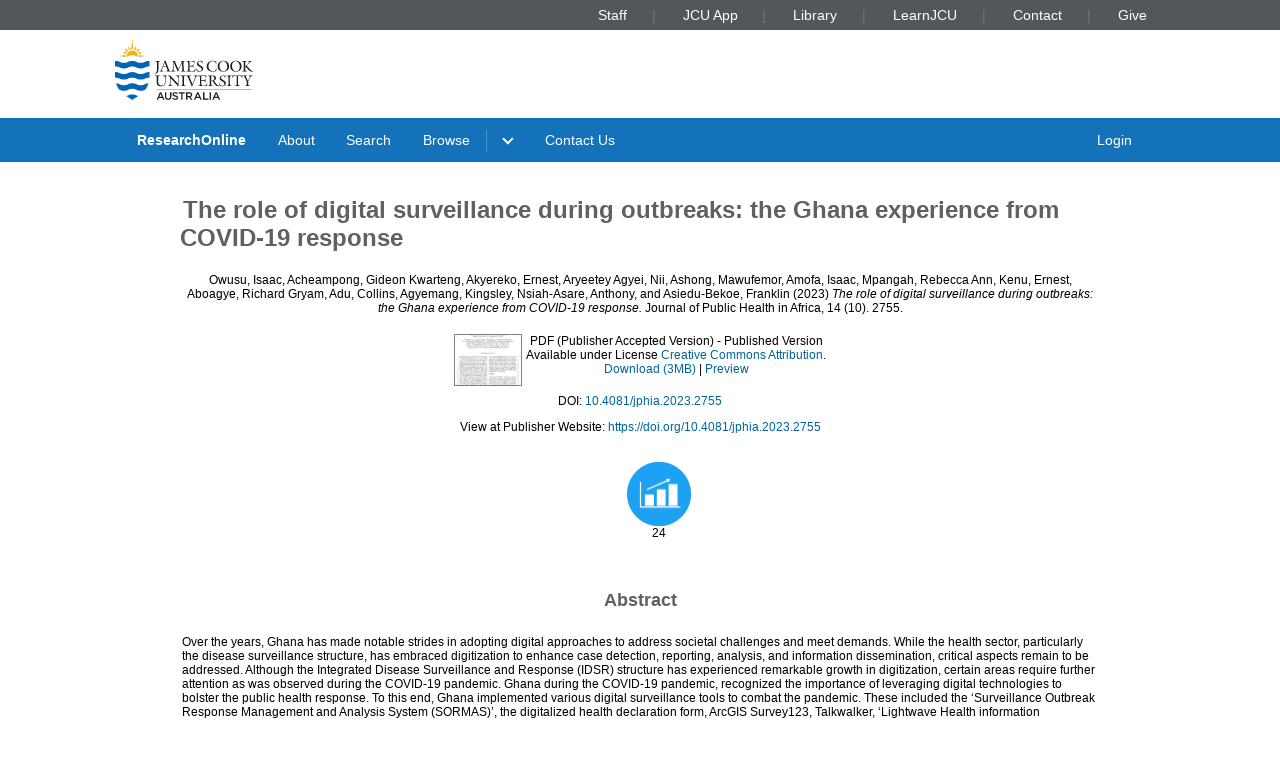

--- FILE ---
content_type: text/html; charset=utf-8
request_url: https://researchonline.jcu.edu.au/82786/
body_size: 9190
content:
<!DOCTYPE html PUBLIC "-//W3C//DTD XHTML 1.0 Transitional//EN" "http://www.w3.org/TR/xhtml1/DTD/xhtml1-transitional.dtd">
<html xmlns="http://www.w3.org/1999/xhtml" lang="en">
<head>
	<meta charset="utf-8" />
	<meta http-equiv="X-UA-Compatible" content="IE=Edge" />
	<meta name="viewport" content="width=device-width, initial-scale=1, shrink-to-fit=no" />
	<title>    The role of digital surveillance during outbreaks: the Ghana experience from COVID‑19 response  </title>
	<link rel="icon" type="image/x-icon" href="https://researchonline.jcu.edu.au/images/favicon.ico" />

<!-- Google Analytics -->
<script async="async" src="https://www.googletagmanager.com/gtag/js?id=G-V9SW9VC0DG">// <!-- No script --></script>
<script>//<![CDATA[
    window.dataLayer = window.dataLayer || [];
    function gtag(){dataLayer.push(arguments);}
    gtag('js', new Date());
    gtag('config', 'G-V9SW9VC0DG');
//]]></script>
    <script type="text/javascript" src="//www.google.com/jsapi">// <!-- No script --></script> 
    <script type="text/javascript"> 
        google.load("visualization", "1", {packages:["corechart", "geochart"]}); 
    </script>  
    
    <!-- END IRSTATS2 --> 
    <title>    The role of digital surveillance during outbreaks: the Ghana experience from COVID‑19 response   - ResearchOnline@JCU</title>  

    <link rel="Top" href="https://researchonline.jcu.edu.au/" />  
    <link rel="Search" href="https://researchonline.jcu.edu.au/cgi/search" />  
    <meta name="citation_doi" content="https://doi.org/10.4081/jphia.2023.2755" />
<meta name="eprints.eprintid" content="82786" />
<meta name="eprints.rev_number" content="15" />
<meta name="eprints.eprint_status" content="archive" />
<meta name="eprints.userid" content="31295" />
<meta name="eprints.dir" content="disk0/00/08/27/86" />
<meta name="eprints.datestamp" content="2024-05-16 01:29:05" />
<meta name="eprints.lastmod" content="2025-01-02 20:07:21" />
<meta name="eprints.status_changed" content="2024-05-16 01:29:05" />
<meta name="eprints.type" content="article" />
<meta name="eprints.metadata_visibility" content="show" />
<meta name="eprints.creators_jcu_creator_type" content="external" />
<meta name="eprints.creators_jcu_creator_type" content="external" />
<meta name="eprints.creators_jcu_creator_type" content="external" />
<meta name="eprints.creators_jcu_creator_type" content="external" />
<meta name="eprints.creators_jcu_creator_type" content="external" />
<meta name="eprints.creators_jcu_creator_type" content="external" />
<meta name="eprints.creators_jcu_creator_type" content="external" />
<meta name="eprints.creators_jcu_creator_type" content="external" />
<meta name="eprints.creators_jcu_creator_type" content="external" />
<meta name="eprints.creators_jcu_creator_type" content="staff" />
<meta name="eprints.creators_jcu_creator_type" content="external" />
<meta name="eprints.creators_jcu_creator_type" content="external" />
<meta name="eprints.creators_jcu_creator_type" content="external" />
<meta name="eprints.creators_name" content="Owusu, Isaac" />
<meta name="eprints.creators_name" content="Acheampong, Gideon Kwarteng" />
<meta name="eprints.creators_name" content="Akyereko, Ernest" />
<meta name="eprints.creators_name" content="Aryeetey Agyei, Nii" />
<meta name="eprints.creators_name" content="Ashong, Mawufemor" />
<meta name="eprints.creators_name" content="Amofa, Isaac" />
<meta name="eprints.creators_name" content="Mpangah, Rebecca Ann" />
<meta name="eprints.creators_name" content="Kenu, Ernest" />
<meta name="eprints.creators_name" content="Aboagye, Richard Gryam" />
<meta name="eprints.creators_name" content="Adu, Collins" />
<meta name="eprints.creators_name" content="Agyemang, Kingsley" />
<meta name="eprints.creators_name" content="Nsiah-Asare, Anthony" />
<meta name="eprints.creators_name" content="Asiedu-Bekoe, Franklin" />
<meta name="eprints.creators_jcu_orgu" content="orgu_150000" />
<meta name="eprints.creators_jcu_institution" content="Ghana Health Service, GHA" />
<meta name="eprints.creators_jcu_institution" content="Ghana Health Service, GHA" />
<meta name="eprints.creators_jcu_institution" content="Ghana Health Service, GHA" />
<meta name="eprints.creators_jcu_institution" content="Ghana Health Service, GHA" />
<meta name="eprints.creators_jcu_institution" content="Ghana Health Service, GHA" />
<meta name="eprints.creators_jcu_institution" content="Ghana Health Service, GHA" />
<meta name="eprints.creators_jcu_institution" content="Ghana Health Service, GHA" />
<meta name="eprints.creators_jcu_institution" content="University of Ghana, GHA" />
<meta name="eprints.creators_jcu_institution" content="University of Health &amp; Allied Sciences, GHA" />
<meta name="eprints.creators_jcu_institution" content="Brunel University London, GBR" />
<meta name="eprints.creators_jcu_institution" content="Ghana Health Service, GHA" />
<meta name="eprints.creators_jcu_institution" content="Ghana Health Service, GHA" />
<meta name="eprints.creators_jcu_user_id" content="DAD851A528DB2F680DFEE7336BD39D6A" />
<meta name="eprints.creators_jcu_user_id" content="CB105EDF47A14BD73FB4CDAF52B37482" />
<meta name="eprints.creators_jcu_user_id" content="A4E5307508099157011357DA748B189F" />
<meta name="eprints.creators_jcu_user_id" content="744F009751F3D53873B85ACFCBBBBBC5" />
<meta name="eprints.creators_jcu_user_id" content="8E5764EAC1A957AB9B818CA23D7E0562" />
<meta name="eprints.title" content="The role of digital surveillance during outbreaks: the Ghana experience from COVID‑19 response" />
<meta name="eprints.ispublished" content="pub" />
<meta name="eprints.subjects" content="HASH(0x17d1de18)" />
<meta name="eprints.seo" content="HASH(0x18305bc0)" />
<meta name="eprints.full_text_status" content="public" />
<meta name="eprints.article_type" content="article" />
<meta name="eprints.abstract" content="Over the years, Ghana has made notable strides in adopting digital approaches to address societal challenges and meet demands. While the health sector, particularly the disease surveillance structure, has embraced digitization to enhance case detection, reporting, analysis, and information dissemination, critical aspects remain to be addressed. Although the Integrated Disease Surveillance and Response (IDSR) structure has experienced remarkable growth in digitization, certain areas require further attention as was observed during the COVID-19 pandemic. Ghana during the COVID-19 pandemic, recognized the importance of leveraging digital technologies to bolster the public health response. To this end, Ghana implemented various digital surveillance tools to combat the pandemic. These included the ‘Surveillance Outbreak Response Management and Analysis System (SORMAS)’, the digitalized health declaration form, ArcGIS Survey123, Talkwalker, ‘Lightwave Health information Management System’ (LHIMS), and the ‘District Health Information Management System (DHIMS)’. These digital systems significantly contributed to the country's success in responding to the COVID-19 pandemic. One key area where digital systems have proved invaluable is in the timely production of daily COVID-19 situational updates. This task would have been arduous and delayed if reliant solely on paper-based forms, which hinder efficient reporting to other levels within the health system. By adopting these digital systems, Ghana has been able to overcome such challenges and provide up-to-date information for making informed public health decisions. This paper attempts to provide an extensive description of the digital systems currently employed to enhance Ghana's paper-based disease surveillance system in the context of its response to COVID-19. The article explores the strengths and challenges or limitations associated with these digital systems for responding to outbreaks, offering valuable lessons that can be learned from their implementation." />
<meta name="eprints.date" content="2023" />
<meta name="eprints.date_type" content="published" />
<meta name="eprints.publication" content="Journal of Public Health in Africa" />
<meta name="eprints.volume" content="14" />
<meta name="eprints.article_number" content="2755" />
<meta name="eprints.issue" content="10" />
<meta name="eprints.publisher" content="Pagepress" />
<meta name="eprints.pages" content="10" />
<meta name="eprints.id_number" content="10.4081/jphia.2023.2755" />
<meta name="eprints.refereed" content="TRUE" />
<meta name="eprints.refereeing_proof" content="ulrichs" />
<meta name="eprints.issn" content="2038-9922" />
<meta name="eprints.official_url" content="https://doi.org/10.4081/jphia.2023.2755" />
<meta name="eprints.has_tdh_url" content="FALSE" />
<meta name="eprints.copyright_information" content="This work is licensed under a Creative Commons Attribution NonCommercial 4.0 License (CC BY-NC 4.0)." />
<meta name="eprints.jcu_school_orgu" content="150000" />
<meta name="eprints.sensitivity" content="not_sensitive" />
<meta name="eprints.openaccess" content="open" />
<meta name="eprints.aatsi_research_content" content="TRUE" />
<meta name="eprints.citation" content="  Owusu, Isaac, Acheampong, Gideon Kwarteng, Akyereko, Ernest, Aryeetey Agyei, Nii, Ashong, Mawufemor, Amofa, Isaac, Mpangah, Rebecca Ann, Kenu, Ernest, Aboagye, Richard Gryam, Adu, Collins, Agyemang, Kingsley, Nsiah-Asare, Anthony, and Asiedu-Bekoe, Franklin  (2023) The role of digital surveillance during outbreaks: the Ghana experience from COVID‑19 response.  Journal of Public Health in Africa, 14 (10). 2755.      " />
<meta name="eprints.document_url" content="https://researchonline.jcu.edu.au/82786/1/82786.pdf" />
<link rel="schema.DC" href="http://purl.org/DC/elements/1.0/" />
<meta name="DC.title" content="The role of digital surveillance during outbreaks: the Ghana experience from COVID‑19 response" />
<meta name="DC.creator" content="Owusu, Isaac" />
<meta name="DC.creator" content="Acheampong, Gideon Kwarteng" />
<meta name="DC.creator" content="Akyereko, Ernest" />
<meta name="DC.creator" content="Aryeetey Agyei, Nii" />
<meta name="DC.creator" content="Ashong, Mawufemor" />
<meta name="DC.creator" content="Amofa, Isaac" />
<meta name="DC.creator" content="Mpangah, Rebecca Ann" />
<meta name="DC.creator" content="Kenu, Ernest" />
<meta name="DC.creator" content="Aboagye, Richard Gryam" />
<meta name="DC.creator" content="Adu, Collins" />
<meta name="DC.creator" content="Agyemang, Kingsley" />
<meta name="DC.creator" content="Nsiah-Asare, Anthony" />
<meta name="DC.creator" content="Asiedu-Bekoe, Franklin" />
<meta name="DC.description" content="Over the years, Ghana has made notable strides in adopting digital approaches to address societal challenges and meet demands. While the health sector, particularly the disease surveillance structure, has embraced digitization to enhance case detection, reporting, analysis, and information dissemination, critical aspects remain to be addressed. Although the Integrated Disease Surveillance and Response (IDSR) structure has experienced remarkable growth in digitization, certain areas require further attention as was observed during the COVID-19 pandemic. Ghana during the COVID-19 pandemic, recognized the importance of leveraging digital technologies to bolster the public health response. To this end, Ghana implemented various digital surveillance tools to combat the pandemic. These included the ‘Surveillance Outbreak Response Management and Analysis System (SORMAS)’, the digitalized health declaration form, ArcGIS Survey123, Talkwalker, ‘Lightwave Health information Management System’ (LHIMS), and the ‘District Health Information Management System (DHIMS)’. These digital systems significantly contributed to the country's success in responding to the COVID-19 pandemic. One key area where digital systems have proved invaluable is in the timely production of daily COVID-19 situational updates. This task would have been arduous and delayed if reliant solely on paper-based forms, which hinder efficient reporting to other levels within the health system. By adopting these digital systems, Ghana has been able to overcome such challenges and provide up-to-date information for making informed public health decisions. This paper attempts to provide an extensive description of the digital systems currently employed to enhance Ghana's paper-based disease surveillance system in the context of its response to COVID-19. The article explores the strengths and challenges or limitations associated with these digital systems for responding to outbreaks, offering valuable lessons that can be learned from their implementation." />
<meta name="DC.publisher" content="Pagepress" />
<meta name="DC.date" content="2023" />
<meta name="DC.type" content="Article" />
<meta name="DC.format" content="application/pdf" />
<meta name="DC.identifier" content="https://researchonline.jcu.edu.au/82786/1/82786.pdf" />
<meta name="DC.relation" content="https://doi.org/10.4081/jphia.2023.2755" />
<meta name="DC.identifier" content="  Owusu, Isaac, Acheampong, Gideon Kwarteng, Akyereko, Ernest, Aryeetey Agyei, Nii, Ashong, Mawufemor, Amofa, Isaac, Mpangah, Rebecca Ann, Kenu, Ernest, Aboagye, Richard Gryam, Adu, Collins, Agyemang, Kingsley, Nsiah-Asare, Anthony, and Asiedu-Bekoe, Franklin  (2023) The role of digital surveillance during outbreaks: the Ghana experience from COVID‑19 response.  Journal of Public Health in Africa, 14 (10). 2755.      " />
<meta name="DC.relation" content="https://researchonline.jcu.edu.au/82786/" />
<meta name="DC.rights" content="open" />
<link rel="alternate" href="https://researchonline.jcu.edu.au/cgi/export/eprint/82786/RDFXML/jcu-eprint-82786.rdf" type="application/rdf+xml" title="RDF+XML" />
<link rel="alternate" href="https://researchonline.jcu.edu.au/cgi/export/eprint/82786/BibTeX/jcu-eprint-82786.bib" type="text/plain" title="BibTeX" />
<link rel="alternate" href="https://researchonline.jcu.edu.au/cgi/export/eprint/82786/RDFNT/jcu-eprint-82786.nt" type="text/plain" title="RDF+N-Triples" />
<link rel="alternate" href="https://researchonline.jcu.edu.au/cgi/export/eprint/82786/JSON/jcu-eprint-82786.js" type="application/json; charset=utf-8" title="JSON" />
<link rel="alternate" href="https://researchonline.jcu.edu.au/cgi/export/eprint/82786/DC/jcu-eprint-82786.txt" type="text/plain; charset=utf-8" title="Dublin Core" />
<link rel="alternate" href="https://researchonline.jcu.edu.au/cgi/export/eprint/82786/Atom/jcu-eprint-82786.xml" type="application/atom+xml;charset=utf-8" title="Atom" />
<link rel="alternate" href="https://researchonline.jcu.edu.au/cgi/export/eprint/82786/Simple/jcu-eprint-82786.txt" type="text/plain; charset=utf-8" title="Simple Metadata" />
<link rel="alternate" href="https://researchonline.jcu.edu.au/cgi/export/eprint/82786/Refer/jcu-eprint-82786.refer" type="text/plain" title="Refer" />
<link rel="alternate" href="https://researchonline.jcu.edu.au/cgi/export/eprint/82786/METS/jcu-eprint-82786.xml" type="text/xml; charset=utf-8" title="METS" />
<link rel="alternate" href="https://researchonline.jcu.edu.au/cgi/export/eprint/82786/HTML/jcu-eprint-82786.html" type="text/html; charset=utf-8" title="HTML Citation" />
<link rel="alternate" href="https://researchonline.jcu.edu.au/cgi/export/eprint/82786/Text/jcu-eprint-82786.txt" type="text/plain; charset=utf-8" title="ASCII Citation" />
<link rel="alternate" href="https://researchonline.jcu.edu.au/cgi/export/eprint/82786/ContextObject/jcu-eprint-82786.xml" type="text/xml; charset=utf-8" title="OpenURL ContextObject" />
<link rel="alternate" href="https://researchonline.jcu.edu.au/cgi/export/eprint/82786/EndNote/jcu-eprint-82786.enw" type="text/plain; charset=utf-8" title="EndNote" />
<link rel="alternate" href="https://researchonline.jcu.edu.au/cgi/export/eprint/82786/MODS/jcu-eprint-82786.xml" type="text/xml; charset=utf-8" title="MODS" />
<link rel="alternate" href="https://researchonline.jcu.edu.au/cgi/export/eprint/82786/COinS/jcu-eprint-82786.txt" type="text/plain; charset=utf-8" title="OpenURL ContextObject in Span" />
<link rel="alternate" href="https://researchonline.jcu.edu.au/cgi/export/eprint/82786/DIDL/jcu-eprint-82786.xml" type="text/xml; charset=utf-8" title="MPEG-21 DIDL" />
<link rel="alternate" href="https://researchonline.jcu.edu.au/cgi/export/eprint/82786/XML/jcu-eprint-82786.xml" type="application/vnd.eprints.data+xml; charset=utf-8" title="EP3 XML" />
<link rel="alternate" href="https://researchonline.jcu.edu.au/cgi/export/eprint/82786/RIS/jcu-eprint-82786.ris" type="text/plain" title="Reference Manager" />
<link rel="alternate" href="https://researchonline.jcu.edu.au/cgi/export/eprint/82786/RDFN3/jcu-eprint-82786.n3" type="text/n3" title="RDF+N3" />
<link rel="alternate" href="https://researchonline.jcu.edu.au/cgi/export/eprint/82786/JCU_CSV/jcu-eprint-82786.csv" type="text/csv; charset=utf-8" title="Multiline CSV" />
<link rel="alternate" href="https://researchonline.jcu.edu.au/cgi/export/eprint/82786/CSV/jcu-eprint-82786.csv" type="text/csv; charset=utf-8" title="Multiline CSV" />
<link rel="Top" href="https://researchonline.jcu.edu.au/" />
    <link rel="Sword" href="https://researchonline.jcu.edu.au/sword-app/servicedocument" />
    <link rel="SwordDeposit" href="https://researchonline.jcu.edu.au/id/contents" />
    <link rel="Search" type="text/html" href="http:///cgi/search" />
    <link rel="Search" type="application/opensearchdescription+xml" href="http:///cgi/opensearchdescription" title="ResearchOnline@JCU" />
    <script type="text/javascript">
// <![CDATA[
var eprints_http_root = "https://researchonline.jcu.edu.au";
var eprints_http_cgiroot = "https://researchonline.jcu.edu.au/cgi";
var eprints_oai_archive_id = "researchonline.jcu.edu.au";
var eprints_logged_in = false;
// ]]></script>
    <style type="text/css">.ep_logged_in { display: none }</style>
    <link rel="stylesheet" type="text/css" href="/style/auto-3.3.16.css" />
    <script type="text/javascript" src="/javascript/auto-3.3.16.js"><!--padder--></script>
    <!--[if lte IE 6]>
        <link rel="stylesheet" type="text/css" href="/style/ie6.css" />
   <![endif]-->
    <meta name="Generator" content="EPrints 3.3.16" />
    <meta http-equiv="Content-Type" content="text/html; charset=UTF-8" />
    <meta http-equiv="Content-Language" content="en" />
      

    <script type="text/javascript" src="/javascript/jquery-1.2.6.min.js">// <!-- No script --></script>
    <script type="text/javascript" src="https://d1bxh8uas1mnw7.cloudfront.net/assets/embed.js">// <!-- No script --></script>

    <!--<style type='text/css' media="screen">@import url(<epc:print expr="$config{rel_path}"/>/style/jcu/nojs.css);</style>-->
    <!-- <link type="text/css" href="https://secure.jcu.edu.au/css/webassets/jcu_stylesheet.css" rel="stylesheet"/> -->   
    <style type="text/css" media="screen">@import url(/style/jcu/jcu_researchOnline_custom.css);</style>
</head>
<body class="jcustatic-filled">


<div class="jcustatic-jcunav">
    <div class="jcustatic-jcunav-inside">
            <div class="jcustatic-link">
                <a href="https://www.jcu.edu.au/staff">Staff</a>


            </div>
            <div class="jcustatic-link">
                <a href="https://my.jcu.edu.au/">JCU App</a>


            </div>
            <div class="jcustatic-link">
                <a href="https://www.jcu.edu.au/library">Library</a>


            </div>
            <div class="jcustatic-link">
                <a href="https://learn.jcu.edu.au/auth-saml/saml/login?apId=_449_1">LearnJCU</a>


            </div>
            <div class="jcustatic-link">
                <a href="https://www.jcu.edu.au/jcu-contact-information">Contact</a>


            </div>
            <div class="jcustatic-link">
                <a href="https://www.jcu.edu.au/give">Give</a>


            </div>
    </div>
</div>
<div> 
<div class="jcustatic-header jcustatic-cf">
    <div class="jcustatic-logowrap">
        <a href="https://www.jcu.edu.au" title="JCU Home" class="jcustatic-logolink">
            <img src="https://researchonline.jcu.edu.au/images/logos/jcu-2023.svg" alt="JCU Australia logo" />
        </a>
    </div>
    <h1></h1>
</div>
</div>
<div class="jcustatic-nav">
    <div class="jcustatic-nav-inner">
            <ul class="jcustatic-leftitems">
                
                        <li class="">
                            
                            
                                        <a href="https://researchonline.jcu.edu.au">ResearchOnline</a>
                            
                        </li>
                        <li class="">
                            
                            
                                        <a href="https://researchonline.jcu.edu.au/information.html">About</a>
                            
                        </li>
                        <li class="">
                            
                            
                                        <a href="https://researchonline.jcu.edu.au/cgi/search/simple/">Search</a>
                            
                        </li>
                        <li class="jcustatic-nav-dropdown">
                            
                            
                                        <a href="https://researchonline.jcu.edu.au/view/">Browse</a>
                                <ul>
                                        <li>
                                            
                                                        <a href="https://researchonline.jcu.edu.au/view/jcu/">JCU Authors</a>
                                        </li>
                                        <li>
                                            
                                                        <a href="https://researchonline.jcu.edu.au/view/all/">All Authors</a>
                                        </li>
                                        <li>
                                            
                                                        <a href="https://researchonline.jcu.edu.au/view/orgu/">College or Centre</a>
                                        </li>
                                        <li>
                                            
                                                        <a href="https://researchonline.jcu.edu.au/view/year/">Year</a>
                                        </li>
                                        <li>
                                            
                                                        <a href="https://researchonline.jcu.edu.au/view/">Other</a>
                                        </li>
                                </ul>
                            
                        </li>
                        <li class="">
                            
                            
                                    
                            
                        </li>
                        <li class="">
                            
                            
                                        <a href="https://www.jcu.edu.au/library/about/contacts/researchonline">Contact Us</a>
                            
                        </li>
            </ul>

                <ul class="jcustatic-rightitems">
                    
                            <li class="jcustatic-nav-dropdown login-required">
                                
                                
                                        <a href="https://researchonline.jcu.edu.au/cgi/users/home">Login</a>
                                    <ul>
                                            <li>
                                                
                                                        
                                            </li>
                                            <li>
                                                
                                                        
                                            </li>
                                            <li>
                                                
                                                        
                                            </li>
                                            <li>
                                                
                                                        
                                            </li>
                                    </ul>
                                
                            </li>
                            <li class="no-login-required">
                                
                                
                                        <a href="https://researchonline.jcu.edu.au/cgi/users/home">Login</a>
                                
                            </li>
                </ul>
            <script type="text/javascript">// <![CDATA[
                // Sometimes (e.g. ePrints sites) we have to add nav sub-menus
                // that might end up empty. This code prunes away the empty sub
                // -menus, and if it finds a nav sub-menu, adds the right
                // classname to make it render properly.
                //
                // Get the top level navigation (not sub navigation items)
                const firstLevelItems = document.querySelectorAll('.jcustatic-nav-inner > ul > li')
                for (const navItem of firstLevelItems) {
                    const topLevelText = navItem.querySelector('.jcustatic-nav-inner > ul > li > a, .jcustatic-nav-inner > ul > li > span')
                    if (!topLevelText || !topLevelText.innerText.trim()) {
                        // No top level text for this nav item, so hide it
                        navItem.style.display = 'none'
                        navItem.classList.remove('jcustatic-nav-dropdown')
                        continue
                    }

                    const dropdown = navItem.querySelector('.jcustatic-nav-inner > ul > li > ul')
                    if (dropdown) {
                        // this nav item has a dropdown of sub-items
                        const dropdownItems = dropdown.querySelectorAll('li > a, li > span')

                        // assume all the sub-items are blank, so no need for a dropdown
                        navItem.classList.remove('jcustatic-nav-dropdown')
                        // handle sub menu items
                        for (const secondLevelItem of dropdownItems) {
                            if (!secondLevelItem.innerText.trim()) {
                                // Hide this item as it has no text
                                secondLevelItem.style.display = 'none'
                            } else {
                                // found a real sub-item, so let's turn on
                                // dropdown behaviour in our parent
                                navItem.classList.add('jcustatic-nav-dropdown')
                            }
                        }
                    }
                }
            // ]]></script>
    </div>
</div>
<div class="jcustatic-contentblock-filled">
<div class="jcustatic-contentblock">
<div id="search-background"> </div>  
        <div id="breadcrumb"> </div> 
        <div id="content">  
            <h1 class="ep_tm_pagetitle">  
            


<!-- Go to www.addthis.com/dashboard to customize your tools --> <div style="text-align:right" class="addthis_inline_share_toolbox"></div>

The role of digital surveillance during outbreaks: the Ghana experience from COVID‑19 response


  
            </h1>  
            <div class="ep_summary_content"><div class="ep_summary_content_left"></div><div class="ep_summary_content_right"></div><div class="ep_summary_content_top"></div><div class="ep_summary_content_main">
<style>

.noaltmetric {
    position: relative;
    display: inline;
    padding: 16px;
}
.hoverscopus {
    position: relative;
    display: inline; 
    padding: 16px;
}
.hoverisi {
    position: relative;
    display: inline;
    padding: 16px;
}

</style>
  <p class="ep_block" style="margin-bottom: 1em">
    


    <span class="person_name">Owusu, Isaac</span>, <span class="person_name">Acheampong, Gideon Kwarteng</span>, <span class="person_name">Akyereko, Ernest</span>, <span class="person_name">Aryeetey Agyei, Nii</span>, <span class="person_name">Ashong, Mawufemor</span>, <span class="person_name">Amofa, Isaac</span>, <span class="person_name">Mpangah, Rebecca Ann</span>, <span class="person_name">Kenu, Ernest</span>, <span class="person_name">Aboagye, Richard Gryam</span>, <span class="person_name">Adu, Collins</span>, <span class="person_name">Agyemang, Kingsley</span>, <span class="person_name">Nsiah-Asare, Anthony</span>, and <span class="person_name">Asiedu-Bekoe, Franklin</span>
  

(2023)

<em>The role of digital surveillance during outbreaks: the Ghana experience from COVID‑19 response.</em>


    Journal of Public Health in Africa, 14 (10). 2755. 
    


  



  </p>

  

  

    
  
    <!-- Display the user-defined HTML content within the abstract --> 
	

    
      
      <table class="ep_block">
        
          <tr>
            <td valign="top" align="right"><a onmouseover="EPJS_ShowPreview( event, 'doc_preview_402391' );" href="https://researchonline.jcu.edu.au/82786/1/82786.pdf" onmouseout="EPJS_HidePreview( event, 'doc_preview_402391' );" class="ep_document_link"><img class="ep_doc_icon" alt="[img]" src="https://researchonline.jcu.edu.au/82786/1.hassmallThumbnailVersion/82786.pdf" border="0" /></a><div id="doc_preview_402391" class="ep_preview"><table><tr><td><img class="ep_preview_image" alt="" src="https://researchonline.jcu.edu.au/82786/1.haspreviewThumbnailVersion/82786.pdf" border="0" /><div class="ep_preview_title">Preview</div></td></tr></table></div></td>
            <td valign="top">
              

<!-- document citation -->


<span class="ep_document_citation">
<span class="document_format">PDF (Publisher Accepted Version)</span>
<!--<epc:if test="main"><br/><span class="document_filename"><print expr="main"/></span></epc:if>-->
 - Published Version


  <br />Available under License <a href="http://creativecommons.org/licenses/by/4.0/">Creative Commons Attribution</a>.

</span>

<br />
              
              
			  <a href="https://researchonline.jcu.edu.au/82786/1/82786.pdf" class="ep_document_link">Download (3MB)</a> 
			  
			  | <a href="https://researchonline.jcu.edu.au/82786/1.haslightboxThumbnailVersion/82786.pdf" rel="lightbox[docs] nofollow" title="   PDF (Publisher Accepted Version) &lt;https://researchonline.jcu.edu.au/82786/1/82786.pdf&gt;   - Published Version   
Available under License Creative Commons Attribution &lt;http://creativecommons.org/licenses/by/4.0/&gt;.   ">Preview</a>
			  
			  
                <!-- Remove request a copy button.
              <epc:if test="!$doc.is_public() and $item.contact_email().is_set() and eprint_status = 'archive'">
                 <form name="requestacopy" action="{$config{http_cgiurl}}/request_doc">
                 <input name="docid" id="docid" value="{$doc{docid}}" type="hidden"/>
                 <input class="ep_form_action_button" type="submit" value="Request a copy"/>
                 </form>
              </epc:if> -->
  
              <ul>
              
              </ul>
            </td>
          </tr>
        
      </table>
    

  


    <div style="margin-bottom: 1em" class="ep_block">
      DOI: <a href="http://dx.doi.org/10.4081/jphia.2023.2755" target="_blank">10.4081/jphia.2023.2755</a>
    </div>
  

  
    <div style="margin-bottom: 1em" class="ep_block">
      View at Publisher Website: <a href="https://doi.org/10.4081/jphia.2023.2755">https://doi.org/10.4081/jphia.2023.2755</a>
    </div>
  

<div style="text-align:center">
<!--<div class="addthis_inline_share_toolbox"></div>-->

<div>
        

	<div class="noaltmetric" style="display:inline-block">
	<div data-badge-popover="right" data-badge-type="donut" data-doi="10.4081/jphia.2023.2755 &lt;http://dx.doi.org/10.4081/jphia.2023.2755&gt;" data-hide-no-mentions="true" data-hide-less-than="1" class="altmetric-embed"></div>
	 <div style="display:inline-block">
                          
                        </div>
	</div>
	

        

	
	        
			<div style="display:inline-block" class="hoverisi">
                        	<div>
                        	<a href="/cgi/stats/report/eprint/82786">

                        	<img src="/images/download.jpg" width="64px" height="64px" alt="Downloads" />
                        	</a>
                        	</div>
                        	<div style="display:inline-block">
                         		24
                        	</div>
			</div>
		
</div>



<p></p>
</div>

<p><br /></p>


  
    <h2 class="ep_block">Abstract</h2>
    <p style="text-align: center; margin: 1em auto 0em auto"><p>Over the years, Ghana has made notable strides in adopting digital approaches to address societal challenges and meet demands. While the health sector, particularly the disease surveillance structure, has embraced digitization to enhance case detection, reporting, analysis, and information dissemination, critical aspects remain to be addressed. Although the Integrated Disease Surveillance and Response (IDSR) structure has experienced remarkable growth in digitization, certain areas require further attention as was observed during the COVID-19 pandemic. Ghana during the COVID-19 pandemic, recognized the importance of leveraging digital technologies to bolster the public health response. To this end, Ghana implemented various digital surveillance tools to combat the pandemic. These included the ‘Surveillance Outbreak Response Management and Analysis System (SORMAS)’, the digitalized health declaration form, ArcGIS Survey123, Talkwalker, ‘Lightwave Health information Management System’ (LHIMS), and the ‘District Health Information Management System (DHIMS)’. These digital systems significantly contributed to the country's success in responding to the COVID-19 pandemic. One key area where digital systems have proved invaluable is in the timely production of daily COVID-19 situational updates. This task would have been arduous and delayed if reliant solely on paper-based forms, which hinder efficient reporting to other levels within the health system. By adopting these digital systems, Ghana has been able to overcome such challenges and provide up-to-date information for making informed public health decisions. This paper attempts to provide an extensive description of the digital systems currently employed to enhance Ghana's paper-based disease surveillance system in the context of its response to COVID-19. The article explores the strengths and challenges or limitations associated with these digital systems for responding to outbreaks, offering valuable lessons that can be learned from their implementation.</p></p>
  



 
  
 

  <table style="margin-bottom: 1em; margin-top: 1em;" cellpadding="3" class="ep_block">
 
 
  
  
  

  
 
  
   <tr style="border-top: none"><td style="border-top: none"></td></tr>
<!--  </table>  	

<table style="margin-bottom: 1em; margin-top: 1em;" cellpadding="3" class="ep_block">  	-->




        <tr>
        <th class="ep_row">Item ID:</th>
                <td class="ep_row"> 82786</td>
        </tr>



  
        <tr>
        <th class="ep_row">Item Type:</th>
         <td class="ep_row">
         Article
           
           
           
           (Research - C1)
           
           
           
           
          </td></tr>
        




    
      


	   
	
    
    <!-- Added to list jcu seo and for without percentages -->

    
    


    
    
      
    
      
    
      
        
              <tr>
          	    <th class="ep_row">ISSN:</th>
            	<td class="ep_row" valign="top">2038-9922</td>
          	  </tr>	
          	  	
      
    
      
    
      
    
      
        
              <tr>
          	    <th class="ep_row">Copyright Information:</th>
            	<td class="ep_row" valign="top">This work is licensed under a Creative Commons Attribution NonCommercial 4.0 License (CC BY-NC 4.0).</td>
          	  </tr>	
          	  	
      
    
      
    
      
    
      
    
      
    
      
    
      
        
              <tr>
          	    <th class="ep_row">Date Deposited:</th>
            	<td class="ep_row" valign="top">16 May 2024 01:29</td>
          	  </tr>	
          	  	
      
    
      
        
        	  <tr>
            	<th class="ep_row">FoR Codes:</th>
            	<td class="ep_row" valign="top"><a href="https://researchonline.jcu.edu.au/view/subjects/420202.html">42 HEALTH SCIENCES &gt; 4202 Epidemiology &gt; 420202 Disease surveillance @ 100%</a></td>
              </tr>
        	  	
      
    
      
        
        	  <tr>
            	<th class="ep_row">SEO Codes:</th>
            	<td class="ep_row" valign="top"><a href="https://researchonline.jcu.edu.au/view/seo/seo2020=5F200404.html">20 HEALTH &gt; 2004 Public health (excl. specific population health) &gt; 200404 Disease distribution and transmission (incl. surveillance and response) @ 100%</a></td>
              </tr>
        	  	
      
    



   	
    <tr>
      <th class="ep_row">Downloads:</th>
		<td class="ep_row" valign="top">
		Total: 24<br />
		Last 12 Months: 7
		</td>
    </tr>
	

    <tr>
    	<!--<th align="right">More Statistics</th>-->
    	<th></th>
    	<td class="ep_row" valign="top"><a href="https://researchonline.jcu.edu.au/cgi/stats/report/eprint/82786">More Statistics</a></td>
    </tr>    
    <!--<tr>
               <th align="right">URI:</th>
      <td valign="top"><a href="{$item.uri()}"><epc:print expr="$item.uri()" /></a></td>
    </tr>-->
  </table>

  
  

  
  <div style="float:right"><p align="right">
    <!--<h3>Actions (Repository Staff Only)</h3>-->
    Actions (Repository Staff Only)
    <table class="ep_summary_page_actions">
    
      <tr>
        <td align="right"><a href="/cgi/users/home?screen=EPrint%3A%3AView&amp;eprintid=82786"><img src="/style/images/action_view.png" title="Item Control Page" alt="Item Control Page" class="ep_form_action_icon" /></a></td>
        <td align="right">Item Control Page</td>
      </tr>
    
    </table>
</p></div>
  

</div><div class="ep_summary_content_bottom"></div><div class="ep_summary_content_after"></div></div>  
        </div>  
</div>
</div>
<footer class="jcustatic-footer sitefooter">
        <div class="jcustatic-link">
            <a href="https://libguides.jcu.edu.au/copyright-researchers/ResearchOnline">Copyright</a>
        </div>
        <div class="jcustatic-link">
            <a href="https://www.jcu.edu.au/policy/research-management2/research-repository-policy">ResearchOnline Procedure</a>
        </div>
        <div class="jcustatic-link">
            <a href="https://researchonline.jcu.edu.au/cgi/stats/report/">Statistics</a>
        </div>
</footer>

<div class="jcustatic-footer">
	<div class="jcustatic-inner-footer">
		
		<div class="jcustatic-upper-footer">
		    <footer class="jcustatic-footer-universities">
		        <a href="https://www.jcu.edu.au/gender-equity-action-and-research/gender-equity" title="Athena SWAN Bronze Award"><img src="https://researchonline.jcu.edu.au/images/partners/athena-swan-bronze-award.svg" alt="Athena SWAN Bronze Award logo" /></a>
		        <a href="https://www.iru.edu.au/" title="Innovative Research Universities"><img src="https://researchonline.jcu.edu.au/images/partners/innovative-research-universities.svg" alt="Innovative Research Universities" /></a>
		        <a href="https://www.universitiesaustralia.edu.au/" title="Universities Australia"><img src="https://researchonline.jcu.edu.au/images/partners/universities-australia.svg" alt="Universities Australia" /></a>
		        <a href="https://www.jcu.edu.au/state-of-the-tropics" title="State of the Tropics"><img src="https://researchonline.jcu.edu.au/images/partners/state-of-the-tropics.svg" alt="State of the Tropics" /></a>
		    </footer>
		    <footer class="jcustatic-footer-traditional">
		        <a href="https://www.jcu.edu.au/ierc" title="Go to Indigenous Education and Research Centre"><img class="jcustatic-flag" src="https://researchonline.jcu.edu.au/images/aboriginal-flag.svg" alt="Aboriginal flag" /></a>
		        <a href="https://www.jcu.edu.au/ierc" title="Go to Indigenous Education and Research Centre"><img class="jcustatic-flag" src="https://researchonline.jcu.edu.au/images/torres-strait-flag.svg" alt="Torres Strait flag" /></a>
		        <span class="jcustatic-text">We acknowledge Australian Aboriginal People and Torres Strait Islander People as the first inhabitants of
		            the nation, and acknowledge Traditional Owners of the lands where our staff and students live, learn
		            and work.
		        </span>
		    </footer>
		</div>
		
		<div class="jcustatic-lower-footer">
		    <ul class="jcustatic-footer-copyright">
		        <li>© James Cook University 1995 to 2023</li>
		        <li><a href="http://cricos.education.gov.au/Institution/InstitutionDetails.aspx?ProviderID=117">CRICOS Provider Code: 00117J</a></li>
		        <li>ABN 46253211955</li>
		    </ul>
		<!-- - - - - - - - - - - - - - - - - - - - - - - - - - - - - -->
		    <ul class="jcustatic-footer-legal">
		        <li><a href="https://www.jcu.edu.au/copyright-and-terms-of-use">Terms of use</a></li>
		        <li><a href="https://www.jcu.edu.au/right-to-information-and-privacy">Privacy</a></li>
		        <li><a href="https://www.jcu.edu.au/copyright-and-terms-of-use">Disclaimer</a></li>
		    </ul>
		</div>
	</div>
</div>	
  
<!-- Go to www.addthis.com/dashboard to customize your tools --> 
<script type="text/javascript" src="//s7.addthis.com/js/300/addthis_widget.js#pubid=ra-57fac55b14a03bc6">// <!-- No script --></script> 

<script>
//<![CDATA[
    function toggleElementVisibility(list, visible) {
        for(const element of list) {
            if(visible) {
                element.classList.remove('hide-element');
            }
            else {
                element.classList.add('hide-element');
            }
        }
    }

    var loggedInElements = document.getElementsByClassName("login-required");
    var loggedOutElements = document.getElementsByClassName("no-login-required");

    toggleElementVisibility(loggedInElements, window.eprints_logged_in);
    toggleElementVisibility(loggedOutElements, !window.eprints_logged_in);
//]]>
</script>
<script>// <![CDATA[

(function() {
	// if the branding support includes JS, it's here.

	// for your debugging convenience
	var console = window.console
	// put all our stuff into a single object to avoid
    // contaminating the global namespace.
	window.JcuStatic = {}
	var jcu = window.JcuStatic

	// if we have local storage, put it into our object
	try {
		if (window.localStorage) { jcu.store = window.localStorage }
	} catch (e) { /* oh well */ }

	// if we have session storage, put it into our object
	try {
		if (window.sessionStorage) { jcu.sesh = window.sessionStorage }
	} catch (e) { /* oh well */ }

	// == JS for the cookie disclaimer =========================
	if (!jcu.cookieDisclaimer) { jcu.cookieDisclaimer = {} }
	var cd = jcu.cookieDisclaimer

	// show the cookie disclaimer UNLESS we have session storage AND
	// we've stored "cookies": "okay" in it.
	if (!(jcu.sesh && (jcu.sesh.getItem('cookies') === 'okay'))) {
		// get the disclaimer dialogue window thing
		var discs = document.getElementsByClassName('jcustatic-cookie-disclaimer')
		if (discs.length > 0) {
			// found a disclaimer window
			cd.window = discs[0]
			// find the close buttons and make them close the window
			var closeBtns = cd.window.getElementsByClassName('close')
			for (var b = 0; b < closeBtns.length; b++) {
				closeBtns[b].onclick = function() {
					cd.window.style.display = 'none'
					if (jcu.sesh) {
						jcu.sesh.setItem('cookies', 'okay')
					}
				}
			}
            // make the disclaimer window visible
			cd.window.style.display = 'initial'
		}
	}

})()
// ]]></script></body>
</html>

--- FILE ---
content_type: image/svg+xml
request_url: https://researchonline.jcu.edu.au/images/logos/jcu-2023.svg
body_size: 5187
content:
<?xml version="1.0" encoding="UTF-8"?><svg id="Layer_1" xmlns="http://www.w3.org/2000/svg" viewBox="0 0 485.356 218.415"><defs><style>.cls-1{fill:#0066b3;}.cls-2{fill:#1d1d1b;}.cls-3{fill:#ebb71f;}</style></defs><path class="cls-1" d="m104.917,123.469c-3.674,2.12-8.922,3.444-14.752,3.444s-11.083-1.323-14.758-3.44c-3.672-2.117-8.926-3.439-14.752-3.439s-11.092,1.321-14.756,3.439c-3.678,2.116-8.926,3.44-14.761,3.44s-11.078-1.323-14.748-3.44c-3.678-2.117-8.923-3.439-14.761-3.439-.545,0-1.085.02-1.63.043v13.655c0,2.068.076,4.056.193,6.015.477-.017.956-.042,1.437-.042,5.838,0,11.083,1.326,14.761,3.448,3.669,2.114,8.918,3.435,14.748,3.435s11.084-1.321,14.761-3.435c3.664-2.123,8.926-3.448,14.756-3.448s11.079,1.326,14.752,3.448c3.675,2.114,8.918,3.435,14.758,3.435s11.078-1.321,14.752-3.44c3.673-2.118,8.922-3.444,14.748-3.444.495,0,.968.025,1.445.042.117-1.959.189-3.947.189-6.015v-13.655c-.536-.023-1.072-.043-1.634-.043-5.825,0-11.074,1.321-14.748,3.435"/><path class="cls-1" d="m90.166,166.266c-5.835,0-11.088-1.321-14.758-3.435-3.672-2.118-8.926-3.448-14.752-3.448s-11.088,1.33-14.756,3.448c-3.678,2.114-8.926,3.435-14.761,3.435-5.829.004-11.078-1.321-14.748-3.435-3.269-1.888-7.779-3.138-12.829-3.385,2.584,8.65,6.41,15.923,10.925,22.119.671.298,1.31.6,1.904.944,3.669,2.114,8.918,3.444,14.748,3.44,5.835,0,11.084-1.326,14.761-3.44,3.668-2.118,8.926-3.452,14.756-3.452s11.079,1.326,14.752,3.452c3.67,2.114,8.923,3.44,14.758,3.44s11.078-1.326,14.752-3.44c.593-.348,1.238-.65,1.904-.948,4.519-6.191,8.333-13.465,10.921-22.115-5.056.248-9.566,1.498-12.825,3.385-3.674,2.114-8.922,3.435-14.752,3.435"/><path class="cls-1" d="m75.407,202.182c-3.672-2.11-8.926-3.44-14.752-3.44s-11.088,1.33-14.756,3.44c-1.77,1.023-3.903,1.846-6.289,2.441,8.458,5.654,16.278,9.811,21.045,13.792,4.763-3.981,12.583-8.138,21.042-13.792-2.386-.596-4.52-1.418-6.29-2.441"/><path class="cls-1" d="m104.917,84.113c-3.674,2.118-8.922,3.45-14.752,3.45s-11.083-1.332-14.758-3.45c-3.672-2.11-8.926-3.437-14.752-3.437s-11.092,1.326-14.756,3.437c-3.678,2.118-8.926,3.45-14.761,3.45s-11.078-1.332-14.748-3.45c-3.678-2.11-8.923-3.437-14.761-3.437-.545,0-1.085.019-1.63.042v19.677c.544-.019,1.084-.038,1.63-.038,5.838,0,11.083,1.32,14.761,3.435,3.669,2.124,8.918,3.445,14.748,3.445s11.084-1.321,14.761-3.445c3.664-2.115,8.926-3.435,14.756-3.435s11.079,1.32,14.752,3.435c3.675,2.124,8.918,3.445,14.758,3.445s11.078-1.321,14.752-3.445c3.673-2.115,8.922-3.435,14.748-3.435.562,0,1.098.019,1.634.042v-19.682c-.536-.023-1.072-.042-1.634-.042-5.825,0-11.074,1.326-14.748,3.437"/><path class="cls-3" d="m74.704,40.127c.166-1.097.187-2.4,0-3.643-.061-.395-.184-.786-.251-1.188-.177-1.053-.209-2.037-.177-3.048.047-1.029.278-2.26.74-2.949-1.03-.157-2.398,1.113-3.135,2.201-.513.757-.94,1.518-1.221,2.364-.114.31-.179.653-.286.963-.358.996-.994,1.982-1.674,2.76-.893.986-2.012,1.832-3.021,2.584,0,0,0,.008-.004.008,2.916.631,5.632,1.783,8.054,3.364.373-1.056.764-2.193.974-3.417Zm-28.001-4.637c.151.302.344.584.491.896.448.954.703,2.089.758,3.118.078,1.341-.126,2.731-.288,3.968v.027c2.413-1.574,5.138-2.729,8.054-3.342-.477-1.011-.988-2.094-1.728-3.093-.653-.9-1.562-1.831-2.562-2.56-.332-.246-.684-.447-1.021-.68-.873-.618-1.585-1.301-2.278-2.029-.698-.762-1.392-1.8-1.558-2.613-.848.622-.916,2.49-.666,3.783.178.892.41,1.726.799,2.525Zm17.979,4.515L60.656,0l-4.03,40.004c1.316-.214,2.649-.36,4.03-.36,1.369,0,2.706.146,4.026.36Zm15.656,9.959l7.658-13.73-13.72,7.68c2.362,1.63,4.414,3.68,6.061,6.051Zm-33.303-6.051l-13.724-7.68,7.655,13.73c1.659-2.371,3.702-4.421,6.069-6.051Zm42.712,10.443c.243-.332.435-.688.681-1.012.603-.876,1.293-1.593,2.021-2.278.758-.7,1.796-1.396,2.606-1.567-.616-.841-2.491-.919-3.776-.666-.882.173-1.72.407-2.526.802-.315.154-.584.345-.9.494-.948.446-2.084.693-3.128.751-1.324.09-2.715-.124-3.962-.287h-.02c1.573,2.426,2.721,5.136,3.338,8.058,1.012-.477,2.082-.995,3.093-1.728.898-.653,1.832-1.556,2.574-2.567Zm-52.702,5.322l-21.816,3.912,21.824,3.905c-.199-1.279-.346-2.577-.346-3.908s.147-2.638.338-3.909Zm69.029,3.912l-21.828-3.912c.216,1.271.355,2.58.355,3.909s-.139,2.629-.355,3.908l21.828-3.905Zm-72.516-14.046c-.396.059-.79.168-1.192.242-1.052.178-2.048.203-3.055.166-1.031-.034-2.246-.281-2.933-.727-.175,1.036,1.105,2.402,2.191,3.133.742.509,1.526.945,2.356,1.22.326.115.65.171.974.293.995.347,1.972.986,2.745,1.67,1.006.886,1.838,2.013,2.608,3.007.618-2.903,1.779-5.623,3.359-8.035-1.049-.374-2.183-.779-3.422-.969-1.094-.172-2.391-.193-3.63,0Zm27.098-5.84c-10.982,0-19.884,8.901-19.884,19.882,0,.99.1,1.959.238,2.909,1.825-.55,3.476-1.246,4.89-2.061,3.664-2.109,8.926-3.437,14.756-3.437s11.079,1.327,14.752,3.437c1.415.817,3.068,1.51,4.894,2.065.14-.954.236-1.921.236-2.913,0-10.981-8.901-19.882-19.882-19.882Z"/><path class="cls-2" d="m147.548,89.901c0-6.017-.11-7.112-7.277-8.148v-.823h18.824v.823c-6.566.871-6.734,2.514-6.734,8.148v19.584c.057,10.615-1.2,12.968-13.075,18.051l-.436-.93c8.04-3.774,8.697-9.68,8.697-19.523v-17.182Z"/><path class="cls-2" d="m174.319,85.798l-5.144,14.222h10.833l-5.689-14.222Zm-6.072,16.739c-.929,2.738-3.344,8.43-3.344,11.052,0,3.338,3.776,3.338,6.242,3.721v.819h-14.99v-.819c4.872-1.314,5.361-2.408,7.056-6.677l6.179-16.137,3.287-8.916c.49-1.425,1.201-2.736.6-3.773,1.478-.604,2.843-1.585,3.994-2.953l12.034,32.054c1.475,3.995,2.409,5.581,6.784,6.403v.819h-16.082v-.819c1.915-.438,4.213-1.043,4.213-3.501,0-2.299-2.081-7.442-3.502-11.272h-12.471Z"/><path class="cls-2" d="m222.564,110.142l9.903-21.773c1.368-3.004,2.132-5.745.927-6.563l.114-.878h12.027v.823c-3.496.71-5.628,2.022-5.411,5.853l1.204,19.914c.601,7.601.601,8.808,6.449,9.793v.818h-17.99v-.818c4.211-.659,6.889-1.15,6.616-5.964l-1.478-23.905h-.107l-13.946,30.687h-.601l-12.969-29.43h-.104c-.88,8.368-1.317,14.44-1.701,22.915-.107,2.135-.054,4.6,6.566,5.697v.818h-15.258v-.818c4.868-.823,5.355-3.177,6.126-7.604l2.022-15.374.71-7.44c.331-3.613-2.789-4.871-6.015-5.142v-.823h11.814l.054.602c-1.205,1.256.27,4.541.657,5.416l10.39,23.195Z"/><path class="cls-2" d="m250.033,117.311c6.566-.879,6.619-2.521,6.776-8.153v-19.257c-.157-5.636-.21-7.277-6.776-8.148v-.823h29.373l-.658,8.421h-.816c-.387-7.053-5.475-7.112-10.996-7.112h-5.306v15.591h5.685c4.104,0,7.223-.326,7.824-5.028h.821v12.196h-.821c-.713-4.81-3.72-4.872-7.824-4.872h-5.685v8.975c0,3.225-.767,7.712,8.204,7.712,6.894,0,10.283-2.619,11.651-9.517h.818c-.053,4.157-.76,7.55-1.854,10.832h-30.415v-.818Z"/><path class="cls-2" d="m307.363,90.558h-.874c-.875-4.431-2.296-8.699-7.712-8.699-3.507,0-6.401,2.406-6.401,6.02,0,9.46,17.23,9.133,17.23,20.185,0,7.053-7.004,10.723-13.291,10.723-3.344,0-6.843-.984-9.625-2.79l-1.592-9.3h.981c1.368,5.253,5.035,10.45,11.054,10.45,4.043,0,7.225-2.406,7.225-6.673,0-9.739-16.74-8.863-16.74-19.805,0-6.402,6.345-10.446,12.193-10.446,2.79,0,5.582.817,7.991,2.129l-.44,8.208Z"/><path class="cls-2" d="m355.786,92.199h-.822c-1.041-6.183-4.654-10.61-11.212-10.61-10.014,0-15.653,8.2-15.653,17.612,0,10.781,8.259,18.269,16.2,18.269,7.158,0,10.005-5.249,12.467-11.156l.771.329c-.664,3.34-1.697,6.62-3.012,9.792-3.499,1.695-7.276,2.353-11.163,2.353-11.436,0-21.608-6.565-21.608-18.929,0-9.737,7.604-19.585,22.048-19.585,4.16,0,8.371.823,11.985,2.955v8.971Z"/><path class="cls-2" d="m366.733,98.161c0,8.48,4.485,19.31,14.332,19.31,9.022,0,13.023-9.191,13.023-17.01-.168-9.689-5.803-18.874-14.174-18.874-9.411,0-13.182,9.185-13.182,16.574m33.697,1.37c0,11.762-8.534,19.251-20.023,19.251s-20.025-7.489-20.025-19.304c0-11.657,8.539-19.207,19.972-19.207,14.007,0,20.076,9.521,20.076,19.26"/><path class="cls-2" d="m410.666,98.161c0,8.48,4.488,19.31,14.334,19.31,9.031,0,13.023-9.191,13.023-17.01-.168-9.689-5.803-18.874-14.175-18.874-9.401,0-13.182,9.185-13.182,16.574m33.699,1.37c0,11.762-8.532,19.251-20.02,19.251-11.545,0-20.025-7.489-20.025-19.304,0-11.657,8.536-19.207,19.972-19.207,14.003,0,20.073,9.521,20.073,19.26"/><path class="cls-2" d="m481.692,80.929v.825c-6.237.654-10.393,5.961-14.443,10.172l-5.142,5.472,11.107,12.251c3.337,3.667,7.278,6.946,12.142,8.313l-.274.825c-9.518-.767-11.047-1.041-16.196-6.675l-11.159-12.147,8.811-9.57c5.742-6.453,4.648-8.261.981-8.641v-.825h14.174Zm-24.725,28.23c.162,5.633.216,7.276,7.276,8.152v.819h-18.879v-.819c6.571-.876,6.62-2.518,6.784-8.152v-19.257c-.163-5.636-.213-7.277-6.784-8.148v-.825h17.396v.825c-5.577.871-5.632,2.512-5.793,8.148v19.257Z"/><path class="cls-2" d="m182.997,132.274v.818c-4.978.547-5.308,3.616-5.522,10.835l-.333,11.979c-.159,7.063-3.17,14.223-15.314,14.223-16.956,0-15.207-12.255-15.207-16.626v-12.255c-.168-5.64-.221-7.275-6.787-8.155v-.818h18.877v.818c-7.17,1.041-7.277,2.136-7.277,8.155v11.214c0,1.041-1.754,15.156,13.236,15.156,11.818,0,10.67-11.27,10.67-17.948v-5.742c0-6.948-.546-10.116-8.204-10.835v-.818h15.861Z"/><path class="cls-2" d="m221.063,160.885l-.274-19.968c-.056-5.198-1.474-6.731-7.657-7.825v-.818h14.927v.818c-3.773.494-4.481,2.574-4.918,6.131-.768,6.013-.494,19.201-.221,31.126l-.707.168c-8.754-10.337-18.49-19.919-27.736-29.877v10.073c0,13.564-.326,16.353,7.604,17.938v.827h-16.352v-.827c7.384-.762,7.107-5.801,7.107-18.212v-8.208c0-5.472-.874-7.608-7.82-9.14v-.818h9.024l27.023,28.611Z"/><path class="cls-2" d="m241.992,160.506c.164,5.63.225,7.275,6.783,8.148v.824h-18.377v-.824c6.56-.874,6.62-2.518,6.78-8.148v-19.26c-.159-5.64-.22-7.275-6.78-8.155v-.818h18.377v.818c-6.558.88-6.619,2.515-6.783,8.155v19.26Z"/><path class="cls-2" d="m291.062,132.274v.818c-5.145.442-6.728,4.76-10.119,12.694l-10.454,24.946h-.763l-12.359-29.591c-1.644-4.001-2.902-7.502-7.769-8.049v-.818h17.34v.818c-7.716.768-5.199,5.145-3.777,8.593l8.75,21.116,6.463-15.482c4.698-11.217,5.574-13.02-2.739-14.226v-.818h15.428Z"/><path class="cls-2" d="m291.555,168.651c6.571-.871,6.623-2.515,6.784-8.145v-19.26c-.16-5.64-.213-7.275-6.784-8.155v-.818h29.379l-.654,8.425h-.822c-.387-7.06-5.475-7.113-10.999-7.113h-5.302v15.591h5.689c4.096,0,7.222-.326,7.82-5.033h.825v12.202h-.825c-.71-4.813-3.725-4.865-7.82-4.865h-5.689v8.969c0,3.224-.766,7.71,8.207,7.71,6.888,0,10.284-2.624,11.649-9.516h.821c-.054,4.157-.765,7.548-1.859,10.834h-30.419v-.827Z"/><path class="cls-2" d="m337.556,150.766c5.251-.053,11.38-2.462,11.38-8.534,0-6.404-5.636-8.975-11.38-8.919v17.454Zm-4.814-7.225c0-8.369-.275-9.625-6.401-10.175v-.762l13.35-.438c13.783-.438,14.878,6.289,14.878,8.916,0,4.595-2.843,7.222-6.781,8.975l.271.383c4.214,7.381,9.463,16.791,18.495,18.657l-.168.815c-5.801-.274-10.065-.106-13.238-3.389-3.611-3.774-6.454-8.587-7.601-10.947-2.193-4.536-4.16-3.221-7.99-3.883v8.814c0,6.016.106,7.107,7.603,8.145v.827h-19.201v-.827c6.563-.871,6.616-2.515,6.784-8.145v-16.965Z"/><path class="cls-2" d="m387.251,141.902h-.874c-.875-4.433-2.299-8.702-7.712-8.702-3.504,0-6.398,2.406-6.398,6.022,0,9.463,17.227,9.134,17.227,20.189,0,7.051-7.001,10.716-13.291,10.716-3.337,0-6.843-.982-9.633-2.792l-1.579-9.293h.979c1.371,5.251,5.032,10.446,11.055,10.446,4.045,0,7.214-2.403,7.214-6.669,0-9.74-16.734-8.867-16.734-19.81,0-6.404,6.341-10.446,12.193-10.446,2.793,0,5.584.818,7.993,2.133l-.442,8.204Z"/><path class="cls-2" d="m403.25,160.506c.162,5.63.221,7.275,6.784,8.148v.824h-18.386v-.824c6.572-.874,6.625-2.518,6.791-8.148v-19.26c-.166-5.64-.219-7.275-6.791-8.155v-.818h18.386v.818c-6.563.88-6.622,2.515-6.784,8.155v19.26Z"/><path class="cls-2" d="m446.161,130.579h.432l.768,10.232-.768.162c-1.914-6.787-4.917-7.057-11.209-7.057h-3.291v25.275c0,6.777.334,8.59,7.667,9.46v.83h-20.132v-.83c7.328-.871,7.654-2.683,7.654-9.46v-25.275h-3.275c-6.297,0-9.306.27-11.225,7.057l-.757-.162.757-10.232h.443l.547.491c1.37,1.259,1.59,1.203,3.39,1.203h25.061c1.802,0,2.021.056,3.389-1.203l.549-.491Z"/><path class="cls-2" d="m483.48,132.274v.818c-4.761.386-7.108,3.01-9.411,6.952l-6.454,12.796v6.193c.112,6.283.218,8.528,7.22,9.619v.827h-19.258v-.827c7.004-1.091,7.118-3.336,7.22-9.619v-4.384l-5.684-12.417c-2.082-4.595-3.558-8.481-9.086-9.14v-.818h15.102v.818c-4.488.606-3.885,2.409-2.13,6.24l5.465,11.817,4.758-9.028c3.392-6.345,2.955-8.422-1.799-9.028v-.818h14.055Z"/><rect class="cls-2" x="146.386" y="180.269" width="333.63" height="1.116"/><path class="cls-2" d="m157.789,190.947h4.316l11.662,26.692h-4.922l-2.688-6.399h-12.533l-2.725,6.399h-4.771l11.662-26.692Zm6.664,16.165l-4.581-10.6-4.543,10.6h9.125Z"/><path class="cls-2" d="m175.386,206.394v-15.258h4.657v15.069c0,4.922,2.536,7.534,6.702,7.534,4.127,0,6.664-2.46,6.664-7.345v-15.258h4.656v15.03c0,7.914-4.467,11.89-11.396,11.89-6.891,0-11.283-3.976-11.283-11.662Z"/><path class="cls-2" d="m200.822,213.777l2.801-3.331c2.537,2.195,5.111,3.446,8.368,3.446,2.877,0,4.694-1.364,4.694-3.333v-.076c0-1.893-1.06-2.914-5.982-4.05-5.641-1.364-8.822-3.031-8.822-7.914v-.076c0-4.542,3.787-7.686,9.049-7.686,3.862,0,6.929,1.175,9.618,3.333l-2.499,3.522c-2.385-1.78-4.77-2.727-7.194-2.727-2.727,0-4.317,1.401-4.317,3.142v.076c0,2.045,1.212,2.953,6.323,4.165,5.603,1.364,8.481,3.37,8.481,7.762v.076c0,4.959-3.9,7.912-9.466,7.912-4.051,0-7.875-1.401-11.055-4.241Z"/><path class="cls-2" d="m232.202,195.453h-8.405v-4.317h21.506v4.317h-8.405v22.186h-4.695v-22.186Z"/><path class="cls-2" d="m249.46,191.136h11.813c3.332,0,5.944.984,7.648,2.649,1.401,1.44,2.195,3.409,2.195,5.717v.076c0,4.356-2.612,6.968-6.285,8.027l7.156,10.034h-5.527l-6.513-9.239h-5.831v9.239h-4.656v-26.503Zm11.472,13.139c3.332,0,5.452-1.743,5.452-4.432v-.076c0-2.838-2.044-4.39-5.49-4.39h-6.778v8.898h6.816Z"/><path class="cls-2" d="m288.563,190.947h4.316l11.662,26.692h-4.922l-2.688-6.399h-12.533l-2.725,6.399h-4.771l11.662-26.692Zm6.664,16.165l-4.581-10.6-4.543,10.6h9.125Z"/><path class="cls-2" d="m309.339,191.136h4.656v22.262h13.933v4.241h-18.59v-26.503Z"/><path class="cls-2" d="m332.276,191.136h4.656v26.503h-4.656v-26.503Z"/><path class="cls-2" d="m353.173,190.947h4.316l11.662,26.692h-4.922l-2.688-6.399h-12.533l-2.725,6.399h-4.771l11.662-26.692Zm6.664,16.165l-4.581-10.6-4.543,10.6h9.125Z"/></svg>
